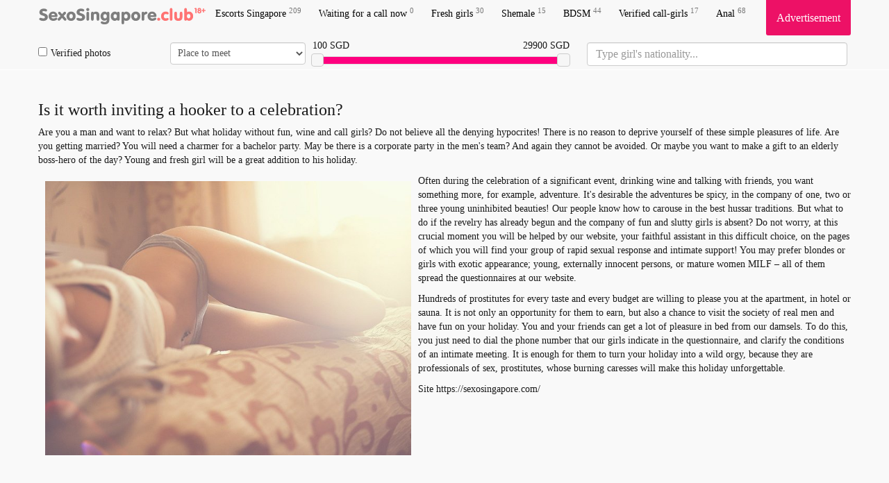

--- FILE ---
content_type: text/html; charset=UTF-8
request_url: https://sexosingapore.com/blog/is-it-worth-inviting-a-prostitute-to-a-holiday/
body_size: 4673
content:

<!DOCTYPE html>
<html lang="en">
    <head>
		<meta name="yandex-verification" content="95d373f25b10695a" />
<!-- Global site tag (gtag.js) - Google Analytics -->
<script async src="https://www.googletagmanager.com/gtag/js?id=UA-112872072-1"></script>
<script>
  window.dataLayer = window.dataLayer || [];
  function gtag(){dataLayer.push(arguments);}
  gtag('js', new Date());

  gtag('config', 'UA-112872072-1');
</script>
          <meta charset="utf-8">
        <meta http-equiv="X-UA-Compatible" content="IE=edge">
	<meta name="google-site-verification" content="B9JeHjYNrX5XlCSJz3HZQQfLk4o9ObOWrMuxTNK-Hp0" />
        <meta name="viewport" content="width=device-width, initial-scale=1">
        <meta name="description" content="Is it worth inviting a prostitute to a holiday?">
                <meta name="format-detection" content="telephone=no">
        <link href="/tpl/css/s.css?v=1769912479" rel="stylesheet" />
        <meta name=viewport content="width=device-width, initial-scale=1">
        <title>Is it worth inviting a prostitute to a holiday?</title>
	<script src="/tpl/js/jquery.min.js"></script>
	<link rel="shortcut icon" type="image/x-icon" href="/site/images_me/favicon.ico">
	
    </head>
    <body>
        <div class="wrapper container" style="min-height: 100%;">
            <div class="row">
                <header>
                    <nav class="navbar navbar-default navbar-fixed-top navbar-hidden navigation-top" id="navigation-top-1" role="navigation">
                        <div class="container">
							<div class="row">
								<div class="navbar-header">
									<button type="button" class="navbar-toggle collapsed" data-toggle="collapse" data-target="#bs-example-navbar-collapse-1" id="menu-btn">
										<span class="icon-bar"></span>
										<span class="icon-bar"></span>
										<span class="icon-bar"></span>
										<span class="sr-only">Navigation</span>
									</button>
									<a class="navbar-brand scroll-to" href="/" title="Outcall Massage Singapore">
										<span class="va-helper"></span>
										<img src="/site/images_me/logo.svg" class="img-responsive" alt="Call girls in Singapore" width="250">
									</a>
								</div>
								<div class="b_right adv">
									<div class="css_my"><a href="/adv/" title="Info for Advertisers">Advertisement</a></div>
									<div class="cleaner"></div>
								</div>
                                                                <div class="b_right tele">
                                                                        <div class="cleaner"></div>
								</div>
								<div class="collapse navbar-collapse" id="bs-example-navbar-collapse-1">
									<ul class="menu navbar-nav">
																				<li><a href='/' title='Call girls Singapore'>Escorts Singapore <sup>209</sup></a> </li>
										<li><a href='/s/callnow/' title='Free now'>Waiting for a call now <sup>0</sup></a> </li>  
										<li><a href='/s/fresh/' title='New girls'>Fresh girls <sup>30</sup></a></li>
										<li><a href='/s/shemale/' title='Shemale escorts in SG'>Shemale <sup>15</sup></a></li>
										<li><a href='/s/bdsm/' title='Bondage and Discipline'>BDSM <sup>44</sup></a></li>
										<li><a href='/s/verified/' title='Verified escorts'>Verified call-girls <sup>17</sup></a></li>
										<li><a href='/s/anal/' title='Anal escort Singapore'>Anal <sup>68</sup></a></li>
 																				
										<li class="advmenu"><a href="/adv/" title="Advertisement">Advertisement</a></li>
									</ul>
								</div>
							</div>
														<div class="row" id="search_row" style="margin-bottom: 5px;">
								<form action="/search/" method="GET" id="short_search_form">
									<div class="col-md-2 col-xs-6  hidden-xs" style="padding: 0 10px 0 0;">
										<label style="margin: 0;line-height: 32px;">
										<input id="trust" name="trust" value="1" type="checkbox" style="margin-right: 5px;"  >Verified photos</label>
									</div>
									<div class="col-md-2 col-xs-6  hidden-xs" style="padding:0;margin-left: -5px;">
										<select name="meeting" class="form-control" style="height:32px;width:100%;padding:6px;">
											<option value="" disabled  selected=selected>Place to meet</option>
											<option value=2>No matter</option>
											<option value=0 >Outcall</option>
											<option value=1 >Incall</option>
										</select>
									</div>
									<div class="col-md-4">
										
										<div id="price-label-min"></div> 
										<div id="price-label-max"></div>
										
										<div id="price-range" data-min="0" data-max="30100" data-start="100" data-end="29900" style="margin-top: 20px;"></div>
										<input name="price1" id="price1" type="hidden" value='0' />
										<input name="price2" id="price2" type="hidden" value='30000' />
									</div>
<div class="col-md-4 nation-holder">
<input name="nation" id="nation" class="form-control" placeholder="Type girl's nationality..." style="font-size:16px;">
</div>
								</form>
							</div>
														
							
                        </div>
                    </nav>
                </header>
                <div class="wrap_contents" style="margin-top:5px;">

<h1>Is it worth inviting a hooker to a celebration?</h1>
<div class="clearfix"></div>
<div class="col-md-12">

<p>Are you a man and want to relax? But what holiday without fun, wine and call girls? Do not believe all the denying hypocrites! There is no reason to deprive yourself of these simple pleasures of life. Are you getting married? You will need a charmer for a bachelor party. May be there is a corporate party in the men's team? And again they cannot be avoided. Or maybe you want to make a gift to an elderly boss-hero of the day? Young and fresh girl will be a great addition to his holiday.</p>
<img alt='Is it worth inviting a hooker to a celebration?' src='/images/blog/is-it-worth-inviting-a-prostitute-to-a-holiday/hot_girl.jpg' style='float: left;margin: 10px; width: 45%;'>
<p>Often during the celebration of a significant event, drinking wine and talking with friends, you want something more, for example, adventure. It's desirable the adventures be spicy, in the company of one, two or three young uninhibited beauties! Our people know how to carouse in the best hussar traditions. But what to do if the revelry has already begun and the company of fun and slutty girls is absent? Do not worry, at this crucial moment you will be helped by our website, your faithful assistant in this difficult choice, on the pages of which you will find your group of rapid sexual response and intimate support! You may prefer blondes or girls with exotic appearance; young, externally innocent persons, or mature women MILF – all of them spread the questionnaires at our website.</p>
<p>Hundreds of prostitutes for every taste and every budget are willing to please you at the apartment, in hotel or sauna. It is not only an opportunity for them to earn, but also a chance to visit the society of real men and have fun on your holiday. You and your friends can get a lot of pleasure in bed from our damsels. To do this, you just need to dial the phone number that our girls indicate in the questionnaire, and clarify the conditions of an intimate meeting. It is enough for them to turn your holiday into a wild orgy, because they are professionals of sex, prostitutes, whose burning caresses will make this holiday unforgettable.</p>
<p>Site <a href='/'>https://sexosingapore.com/</a></p>
</div>
    </div>
  </div>
</div>
<div class="messages"></div>
<footer class="">
    <div class="container">
        <div class="b_right">
            <div class="red-box">
	         <!-- Yandex.Metrika counter --> <script type="text/javascript" > (function(m,e,t,r,i,k,a){m[i]=m[i]||function(){(m[i].a=m[i].a||[]).push(arguments)}; m[i].l=1*new Date();k=e.createElement(t),a=e.getElementsByTagName(t)[0],k.async=1,k.src=r,a.parentNode.insertBefore(k,a)}) (window, document, "script", "https://mc.yandex.ru/metrika/tag.js", "ym"); ym(48207206, "init", { clickmap:true, trackLinks:true, accurateTrackBounce:true, webvisor:true }); </script> <noscript><div><img src="https://mc.yandex.ru/watch/48207206" style="position:absolute; left:-9999px;" alt="" /></div></noscript> <!-- /Yandex.Metrika counter -->
<!--LiveInternet counter--><script type="text/javascript">
document.write("<a href='//www.liveinternet.ru/click' "+
"target=_blank><img src='//counter.yadro.ru/hit?t12.5;r"+
escape(document.referrer)+((typeof(screen)=="undefined")?"":
";s"+screen.width+"*"+screen.height+"*"+(screen.colorDepth?
screen.colorDepth:screen.pixelDepth))+";u"+escape(document.URL)+
";h"+escape(document.title.substring(0,150))+";"+Math.random()+
"' alt='' title='LiveInternet: показано число просмотров за 24"+
" часа, посетителей за 24 часа и за сегодня' "+
"border='0' width='88' height='31'><\/a>")
</script><!--/LiveInternet-->
	
            </div>
        </div>

        <div class="copyright">
	        WhatsApp / Telegram: +7 919 045-15-31</strong>
	        <br/><br/>E-mail: sg@turbosex.xxx
            <!--Phone for advertisers:<br/> -->
			<br/><br/><a href='/blog/'>Sex & Relationship Blog</a>
                        <br/><br/><a href='/wayback/'>Archive</a><br/>
            <br/><br/>© 2016 - 2021 SexoSingapore.com<br/>All Escort Girls In Singapore.<br/>
			<br/>Adult only. If you are under 18, please leave the site!<br/>
		</div>
    </div>
</footer>
<script  src="/tpl/js/vendor.js"></script>


 <script>
var app = {
	currencyIcon: 'SGD',
	chat: {
		socket: io('s.turbosex.io:35354'),
		channel: 'sg'
	},
	url: {
		profileUrl: 'call-girl',
	},
	text: {
		badgeTruePhoto: 'VERIFIED',
		badgeTopProfile: 'ON AIR',
		badgeVisited: 'viewed',
		
		noPhoto: 'No photo',
		altPhoto: ' escort girl',
		city: 'Singapore',
		paramAge: 'Age',
		paramHeight: 'Height',
		paramWeight: 'Weight',
		paramBra: 'Bust size',
		paramPrice1: '1 hour',
		paramPrice2: '2 hours',
		paramPriceFull: '24 hour',
	}
};
  
 </script>
<script src="/tpl/js/script.js?1769912479"></script>

<script type="text/javascript">
/*    window.onload = function() { 
        var scrollUp = document.getElementById('scrollup'); 
        scrollUp.onmouseover = function() { 
            scrollUp.style.opacity = 0.3;
            scrollUp.style.filter = 'alpha(opacity=30)';
        };
        scrollUp.onmouseout = function() { 
            scrollUp.style.opacity = 0.5;
            scrollUp.style.filter = 'alpha(opacity=50)';
        };
        scrollUp.onclick = function() { 
            window.scrollTo(0, 0);
        };
        window.onscroll = function() { 
            if (window.pageYOffset > 0) {
                scrollUp.style.display = 'block';
            } else {
                scrollUp.style.display = 'none';
            }
        };
    };*/
</script>
<script>
$(document).ready(function(){
    var timerId = setTimeout(function tick() {
        var a = document.getElementById('intercom-container');
        if (a == null) {
            timerId = setTimeout(tick, 2000);
        } else {
            a.style.zIndex = 990;
        }
    }, 2000);
    $("body").append('<link href="//netdna.bootstrapcdn.com/font-awesome/4.7.0/css/font-awesome.css" rel="stylesheet">');
});
</script>

<!-- Global site tag (gtag.js) - Google Analytics -->
<script async src="https://www.googletagmanager.com/gtag/js?id=UA-158762324-3"></script>
<script>
  window.dataLayer = window.dataLayer || [];
  function gtag(){dataLayer.push(arguments);}
  gtag('js', new Date());

  gtag('config', 'UA-158762324-3');
</script>

</body>
</html>
<!--
0.00562119483947750.010468006134033-->
